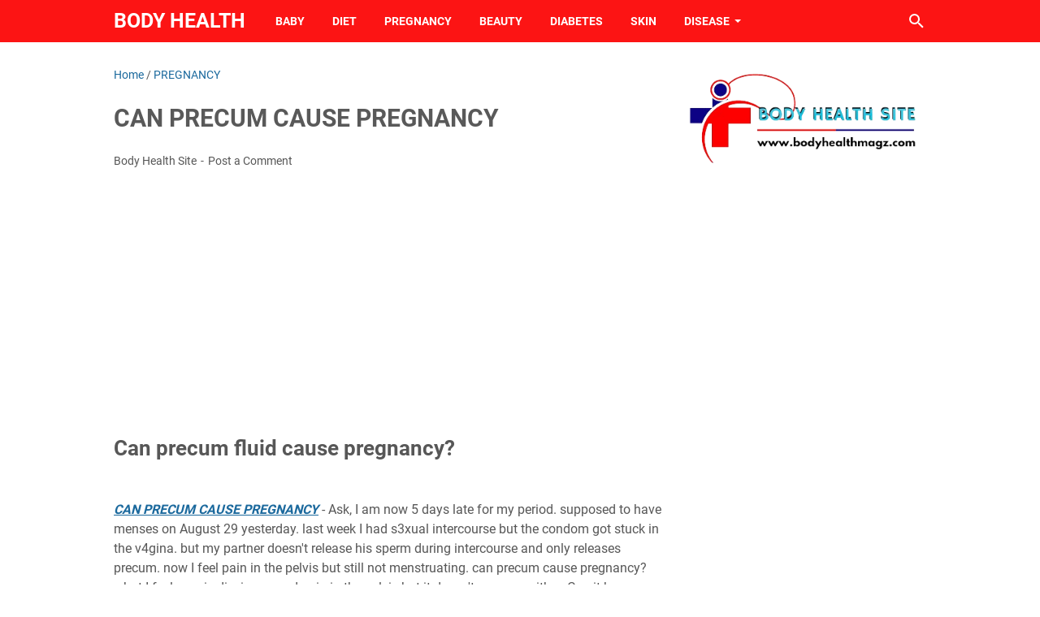

--- FILE ---
content_type: text/html; charset=utf-8
request_url: https://www.google.com/recaptcha/api2/aframe
body_size: 265
content:
<!DOCTYPE HTML><html><head><meta http-equiv="content-type" content="text/html; charset=UTF-8"></head><body><script nonce="4QAD6OC9E-ic6gKsn63flg">/** Anti-fraud and anti-abuse applications only. See google.com/recaptcha */ try{var clients={'sodar':'https://pagead2.googlesyndication.com/pagead/sodar?'};window.addEventListener("message",function(a){try{if(a.source===window.parent){var b=JSON.parse(a.data);var c=clients[b['id']];if(c){var d=document.createElement('img');d.src=c+b['params']+'&rc='+(localStorage.getItem("rc::a")?sessionStorage.getItem("rc::b"):"");window.document.body.appendChild(d);sessionStorage.setItem("rc::e",parseInt(sessionStorage.getItem("rc::e")||0)+1);localStorage.setItem("rc::h",'1769983847701');}}}catch(b){}});window.parent.postMessage("_grecaptcha_ready", "*");}catch(b){}</script></body></html>

--- FILE ---
content_type: text/javascript; charset=UTF-8
request_url: https://www.bodyhealthmagz.com/feeds/posts/summary/-/PREGNANCY?alt=json-in-script&orderby=updated&max-results=0&callback=msRandomIndex
body_size: 824
content:
// API callback
msRandomIndex({"version":"1.0","encoding":"UTF-8","feed":{"xmlns":"http://www.w3.org/2005/Atom","xmlns$openSearch":"http://a9.com/-/spec/opensearchrss/1.0/","xmlns$blogger":"http://schemas.google.com/blogger/2008","xmlns$georss":"http://www.georss.org/georss","xmlns$gd":"http://schemas.google.com/g/2005","xmlns$thr":"http://purl.org/syndication/thread/1.0","id":{"$t":"tag:blogger.com,1999:blog-8402978771344189716"},"updated":{"$t":"2026-01-28T16:03:46.942-08:00"},"category":[{"term":"DISEASE"},{"term":"DIET"},{"term":"HEALTH"},{"term":"PREGNANCY"},{"term":"BEAUTY"},{"term":"Medical Equipment"},{"term":"SKIN"},{"term":"EYE"},{"term":"BABY"},{"term":"DIABETES"},{"term":"MOUTH"},{"term":"HIGH CHOLESTEROL"},{"term":"HEART HEALTH"}],"title":{"type":"text","$t":"Body Health"},"subtitle":{"type":"html","$t":"www.bodyhealthmagz.com provides comprehensive and up-to-date health information, covering nutrition, fitness, mental health, and healthy living tips. Managed by health experts, the site ensures accurate and research-based content, making it a reliable resource for improving quality of life. Whether interested in disease prevention, healthy diets, or maintaining physical and mental well-being, www.bodyhealthmagz.com offers valuable and trustworthy guidance."},"link":[{"rel":"http://schemas.google.com/g/2005#feed","type":"application/atom+xml","href":"https:\/\/www.bodyhealthmagz.com\/feeds\/posts\/summary"},{"rel":"self","type":"application/atom+xml","href":"https:\/\/www.blogger.com\/feeds\/8402978771344189716\/posts\/summary\/-\/PREGNANCY?alt=json-in-script\u0026max-results=0\u0026orderby=updated"},{"rel":"alternate","type":"text/html","href":"https:\/\/www.bodyhealthmagz.com\/search\/label\/PREGNANCY"},{"rel":"hub","href":"http://pubsubhubbub.appspot.com/"}],"author":[{"name":{"$t":"Body Health Site"},"uri":{"$t":"http:\/\/www.blogger.com\/profile\/04845425247808615694"},"email":{"$t":"noreply@blogger.com"},"gd$image":{"rel":"http://schemas.google.com/g/2005#thumbnail","width":"32","height":"21","src":"\/\/blogger.googleusercontent.com\/img\/b\/R29vZ2xl\/AVvXsEiNb-8RvLN3FQ8xAM9aKg-HstvACqQKbnGmTtOSBt6TqmzGQoqB-q2iG00rMA0Pk_hFq9ThcNbPP6WyaULfkfWAYB3vlguH40jJWbLweATGNTL1ppeR9bkkCNdMg8JaQUI\/s113\/Body+Health+Site.png"}}],"generator":{"version":"7.00","uri":"http://www.blogger.com","$t":"Blogger"},"openSearch$totalResults":{"$t":"134"},"openSearch$startIndex":{"$t":"1"},"openSearch$itemsPerPage":{"$t":"0"}}});

--- FILE ---
content_type: text/javascript; charset=UTF-8
request_url: https://www.bodyhealthmagz.com/feeds/posts/default/-/PREGNANCY?alt=json-in-script&orderby=updated&start-index=35&max-results=5&callback=msRelatedPosts
body_size: 3452
content:
// API callback
msRelatedPosts({"version":"1.0","encoding":"UTF-8","feed":{"xmlns":"http://www.w3.org/2005/Atom","xmlns$openSearch":"http://a9.com/-/spec/opensearchrss/1.0/","xmlns$blogger":"http://schemas.google.com/blogger/2008","xmlns$georss":"http://www.georss.org/georss","xmlns$gd":"http://schemas.google.com/g/2005","xmlns$thr":"http://purl.org/syndication/thread/1.0","id":{"$t":"tag:blogger.com,1999:blog-8402978771344189716"},"updated":{"$t":"2026-01-28T16:03:46.942-08:00"},"category":[{"term":"DISEASE"},{"term":"DIET"},{"term":"HEALTH"},{"term":"PREGNANCY"},{"term":"BEAUTY"},{"term":"Medical Equipment"},{"term":"SKIN"},{"term":"EYE"},{"term":"BABY"},{"term":"DIABETES"},{"term":"MOUTH"},{"term":"HIGH CHOLESTEROL"},{"term":"HEART HEALTH"}],"title":{"type":"text","$t":"Body Health"},"subtitle":{"type":"html","$t":"www.bodyhealthmagz.com provides comprehensive and up-to-date health information, covering nutrition, fitness, mental health, and healthy living tips. Managed by health experts, the site ensures accurate and research-based content, making it a reliable resource for improving quality of life. Whether interested in disease prevention, healthy diets, or maintaining physical and mental well-being, www.bodyhealthmagz.com offers valuable and trustworthy guidance."},"link":[{"rel":"http://schemas.google.com/g/2005#feed","type":"application/atom+xml","href":"https:\/\/www.bodyhealthmagz.com\/feeds\/posts\/default"},{"rel":"self","type":"application/atom+xml","href":"https:\/\/www.blogger.com\/feeds\/8402978771344189716\/posts\/default\/-\/PREGNANCY?alt=json-in-script\u0026start-index=35\u0026max-results=5\u0026orderby=updated"},{"rel":"alternate","type":"text/html","href":"https:\/\/www.bodyhealthmagz.com\/search\/label\/PREGNANCY"},{"rel":"hub","href":"http://pubsubhubbub.appspot.com/"},{"rel":"previous","type":"application/atom+xml","href":"https:\/\/www.blogger.com\/feeds\/8402978771344189716\/posts\/default\/-\/PREGNANCY\/-\/PREGNANCY?alt=json-in-script\u0026start-index=30\u0026max-results=5\u0026orderby=updated"},{"rel":"next","type":"application/atom+xml","href":"https:\/\/www.blogger.com\/feeds\/8402978771344189716\/posts\/default\/-\/PREGNANCY\/-\/PREGNANCY?alt=json-in-script\u0026start-index=40\u0026max-results=5\u0026orderby=updated"}],"author":[{"name":{"$t":"Body Health Site"},"uri":{"$t":"http:\/\/www.blogger.com\/profile\/04845425247808615694"},"email":{"$t":"noreply@blogger.com"},"gd$image":{"rel":"http://schemas.google.com/g/2005#thumbnail","width":"32","height":"21","src":"\/\/blogger.googleusercontent.com\/img\/b\/R29vZ2xl\/AVvXsEiNb-8RvLN3FQ8xAM9aKg-HstvACqQKbnGmTtOSBt6TqmzGQoqB-q2iG00rMA0Pk_hFq9ThcNbPP6WyaULfkfWAYB3vlguH40jJWbLweATGNTL1ppeR9bkkCNdMg8JaQUI\/s113\/Body+Health+Site.png"}}],"generator":{"version":"7.00","uri":"http://www.blogger.com","$t":"Blogger"},"openSearch$totalResults":{"$t":"134"},"openSearch$startIndex":{"$t":"35"},"openSearch$itemsPerPage":{"$t":"5"},"entry":[{"id":{"$t":"tag:blogger.com,1999:blog-8402978771344189716.post-298349747770735197"},"published":{"$t":"2022-06-12T23:25:00.003-07:00"},"updated":{"$t":"2022-06-12T23:25:36.264-07:00"},"category":[{"scheme":"http://www.blogger.com/atom/ns#","term":"PREGNANCY"}],"title":{"type":"text","$t":"POSITIVE PREGNANCY TEST PICTURE"},"summary":{"type":"text","$t":"How to use an accurate test pack complete with picturesPOSITIVE PREGNANCY TEST PICTURE - Test pack is a pregnancy test tool through urine. This tool will detect the content of the hormone human chorionic gonadotropin or hCG in the urine.This hormone will be produced by the female body, namely the placenta, when the egg is fertilized. The results of the hCG hormone readings with the test pack have"},"link":[{"rel":"replies","type":"application/atom+xml","href":"https:\/\/www.bodyhealthmagz.com\/feeds\/298349747770735197\/comments\/default","title":"Post Comments"},{"rel":"replies","type":"text/html","href":"https:\/\/www.bodyhealthmagz.com\/2022\/06\/positive-pregnancy-test-picture.html#comment-form","title":"0 Comments"},{"rel":"edit","type":"application/atom+xml","href":"https:\/\/www.blogger.com\/feeds\/8402978771344189716\/posts\/default\/298349747770735197"},{"rel":"self","type":"application/atom+xml","href":"https:\/\/www.blogger.com\/feeds\/8402978771344189716\/posts\/default\/298349747770735197"},{"rel":"alternate","type":"text/html","href":"https:\/\/www.bodyhealthmagz.com\/2022\/06\/positive-pregnancy-test-picture.html","title":"POSITIVE PREGNANCY TEST PICTURE"}],"author":[{"name":{"$t":"Body Health Site"},"uri":{"$t":"http:\/\/www.blogger.com\/profile\/04845425247808615694"},"email":{"$t":"noreply@blogger.com"},"gd$image":{"rel":"http://schemas.google.com/g/2005#thumbnail","width":"32","height":"21","src":"\/\/blogger.googleusercontent.com\/img\/b\/R29vZ2xl\/AVvXsEiNb-8RvLN3FQ8xAM9aKg-HstvACqQKbnGmTtOSBt6TqmzGQoqB-q2iG00rMA0Pk_hFq9ThcNbPP6WyaULfkfWAYB3vlguH40jJWbLweATGNTL1ppeR9bkkCNdMg8JaQUI\/s113\/Body+Health+Site.png"}}],"media$thumbnail":{"xmlns$media":"http://search.yahoo.com/mrss/","url":"https:\/\/blogger.googleusercontent.com\/img\/b\/R29vZ2xl\/AVvXsEjHwRNsRX20eVhXWM2M9loDJut2pJwXhF9Th8fT9VlssDhCJFaPGl9y-RhuzbA89OkW8IDdFqRTDUBWjIf15U_VXXCLXteR5jqbaHkzT3n_SXyewPt-wzvTVw9Aw76dBLn5cXBPmlr71sYcc_HZM19JbOxUCWezlOKXvjXDw28cWFq7VAsoj_kQ12sg\/s72-w400-h400-c\/POSITIVE%20PREGNANCY%20TEST%20PICTURE.jpg","height":"72","width":"72"},"thr$total":{"$t":"0"}},{"id":{"$t":"tag:blogger.com,1999:blog-8402978771344189716.post-6723407890796663804"},"published":{"$t":"2022-06-12T22:57:00.003-07:00"},"updated":{"$t":"2022-06-12T22:57:46.730-07:00"},"category":[{"scheme":"http://www.blogger.com/atom/ns#","term":"PREGNANCY"}],"title":{"type":"text","$t":"PELVIC PAIN DURING PREGNANCY"},"summary":{"type":"text","$t":"4 Ways to Overcome Pelvic Pain During Pregnancy\nPELVIC PAIN DURING PREGNANCY - Pelvic pain interferes with the comfort of pregnant women in their activities? Calm down, there are some simple ways pregnant women can do to overcome this complaint. \n\nPELVIC PAIN DURING PREGNANCY\n\n\nPelvic pain is one of the most common complaints experienced by pregnant women. This condition can get worse when "},"link":[{"rel":"replies","type":"application/atom+xml","href":"https:\/\/www.bodyhealthmagz.com\/feeds\/6723407890796663804\/comments\/default","title":"Post Comments"},{"rel":"replies","type":"text/html","href":"https:\/\/www.bodyhealthmagz.com\/2022\/06\/pelvic-pain-during-pregnancy.html#comment-form","title":"0 Comments"},{"rel":"edit","type":"application/atom+xml","href":"https:\/\/www.blogger.com\/feeds\/8402978771344189716\/posts\/default\/6723407890796663804"},{"rel":"self","type":"application/atom+xml","href":"https:\/\/www.blogger.com\/feeds\/8402978771344189716\/posts\/default\/6723407890796663804"},{"rel":"alternate","type":"text/html","href":"https:\/\/www.bodyhealthmagz.com\/2022\/06\/pelvic-pain-during-pregnancy.html","title":"PELVIC PAIN DURING PREGNANCY"}],"author":[{"name":{"$t":"Body Health Site"},"uri":{"$t":"http:\/\/www.blogger.com\/profile\/04845425247808615694"},"email":{"$t":"noreply@blogger.com"},"gd$image":{"rel":"http://schemas.google.com/g/2005#thumbnail","width":"32","height":"21","src":"\/\/blogger.googleusercontent.com\/img\/b\/R29vZ2xl\/AVvXsEiNb-8RvLN3FQ8xAM9aKg-HstvACqQKbnGmTtOSBt6TqmzGQoqB-q2iG00rMA0Pk_hFq9ThcNbPP6WyaULfkfWAYB3vlguH40jJWbLweATGNTL1ppeR9bkkCNdMg8JaQUI\/s113\/Body+Health+Site.png"}}],"media$thumbnail":{"xmlns$media":"http://search.yahoo.com/mrss/","url":"https:\/\/blogger.googleusercontent.com\/img\/b\/R29vZ2xl\/AVvXsEgVasyysF7wrKLD5U6_1CFqXIP_knPYwHVhfWvwoSn5gsRy293iV0KocyHS32jbpl3ucjmlZ7xTQh8WHvlzbEXhLhernOHPlyH4T9Sho6m8tfWcbzHWO9iPxwNi-AkYzyS6_X_M5BMJXlFeSjzo52cWhRBB_i2xs_G6pUqqvFtpNYyDufRIy-l3c0Qq\/s72-w400-h266-c\/PELVIC%20PAIN%20DURING%20PREGNANCY.jpg","height":"72","width":"72"},"thr$total":{"$t":"0"}},{"id":{"$t":"tag:blogger.com,1999:blog-8402978771344189716.post-8658365508173854294"},"published":{"$t":"2022-06-11T12:47:00.001-07:00"},"updated":{"$t":"2022-06-11T12:47:12.947-07:00"},"category":[{"scheme":"http://www.blogger.com/atom/ns#","term":"PREGNANCY"}],"title":{"type":"text","$t":"WHEN CAN YOU TAKE A PREGNANCY TEST"},"summary":{"type":"text","$t":"When Should You Take a Pregnancy Test for Accurate Results?\n\nWHEN CAN YOU TAKE A PREGNANCY TEST - Pregnancy is a long-awaited moment for couples who want to have children. Impatiently waiting for the arrival of the baby often makes prospective parents do their own pregnancy test to find out whether there has been fertilization in the uterus or not. \n\nWHEN CAN YOU TAKE A PREGNANCY TEST\n\n\n\nTo find "},"link":[{"rel":"replies","type":"application/atom+xml","href":"https:\/\/www.bodyhealthmagz.com\/feeds\/8658365508173854294\/comments\/default","title":"Post Comments"},{"rel":"replies","type":"text/html","href":"https:\/\/www.bodyhealthmagz.com\/2022\/06\/when-can-you-take-pregnancy-test.html#comment-form","title":"0 Comments"},{"rel":"edit","type":"application/atom+xml","href":"https:\/\/www.blogger.com\/feeds\/8402978771344189716\/posts\/default\/8658365508173854294"},{"rel":"self","type":"application/atom+xml","href":"https:\/\/www.blogger.com\/feeds\/8402978771344189716\/posts\/default\/8658365508173854294"},{"rel":"alternate","type":"text/html","href":"https:\/\/www.bodyhealthmagz.com\/2022\/06\/when-can-you-take-pregnancy-test.html","title":"WHEN CAN YOU TAKE A PREGNANCY TEST"}],"author":[{"name":{"$t":"Body Health Site"},"uri":{"$t":"http:\/\/www.blogger.com\/profile\/04845425247808615694"},"email":{"$t":"noreply@blogger.com"},"gd$image":{"rel":"http://schemas.google.com/g/2005#thumbnail","width":"32","height":"21","src":"\/\/blogger.googleusercontent.com\/img\/b\/R29vZ2xl\/AVvXsEiNb-8RvLN3FQ8xAM9aKg-HstvACqQKbnGmTtOSBt6TqmzGQoqB-q2iG00rMA0Pk_hFq9ThcNbPP6WyaULfkfWAYB3vlguH40jJWbLweATGNTL1ppeR9bkkCNdMg8JaQUI\/s113\/Body+Health+Site.png"}}],"media$thumbnail":{"xmlns$media":"http://search.yahoo.com/mrss/","url":"https:\/\/blogger.googleusercontent.com\/img\/b\/R29vZ2xl\/AVvXsEimCvD4mNQIjXGbrCM74wETS8LLkrOpqZtBjbA1kOpRN16rgNwVZpDqBLH9G7j7f8l5iPouc6nTvk5wgKjYgfb5ZTwkAHq6BxW0d5Q7j0JOjHPg_JlZXtuf-L3fgaNkCHyvcUnuZ7DmUNMwmbE_Sz6jyhDZ7gYSjzYojwhjoCjAGbofX_g01FnUs1oo\/s72-w267-h400-c\/WHEN%20CAN%20YOU%20TAKE%20A%20PREGNANCY%20TEST.jpg","height":"72","width":"72"},"thr$total":{"$t":"0"}},{"id":{"$t":"tag:blogger.com,1999:blog-8402978771344189716.post-4626167573349583483"},"published":{"$t":"2022-06-11T12:30:00.005-07:00"},"updated":{"$t":"2022-06-11T12:30:55.984-07:00"},"category":[{"scheme":"http://www.blogger.com/atom/ns#","term":"PREGNANCY"}],"title":{"type":"text","$t":"BEST PREGNANCY PILLOW"},"summary":{"type":"text","$t":"5 Pillow Recommendations for Pregnant Women to Sleep Better\n\nBEST PREGNANCY PILLOW - Pregnancy pillows can support Mama's growing body to make it more comfortable to sleep. The larger the size of the fetus, the more difficult it will be for you to sleep comfortably. Growing hips, changing body shape, not to mention pre-natal stress, often make it difficult for Mama to sleep. In fact, you need a "},"link":[{"rel":"replies","type":"application/atom+xml","href":"https:\/\/www.bodyhealthmagz.com\/feeds\/4626167573349583483\/comments\/default","title":"Post Comments"},{"rel":"replies","type":"text/html","href":"https:\/\/www.bodyhealthmagz.com\/2022\/06\/best-pregnancy-pillow.html#comment-form","title":"0 Comments"},{"rel":"edit","type":"application/atom+xml","href":"https:\/\/www.blogger.com\/feeds\/8402978771344189716\/posts\/default\/4626167573349583483"},{"rel":"self","type":"application/atom+xml","href":"https:\/\/www.blogger.com\/feeds\/8402978771344189716\/posts\/default\/4626167573349583483"},{"rel":"alternate","type":"text/html","href":"https:\/\/www.bodyhealthmagz.com\/2022\/06\/best-pregnancy-pillow.html","title":"BEST PREGNANCY PILLOW"}],"author":[{"name":{"$t":"Body Health Site"},"uri":{"$t":"http:\/\/www.blogger.com\/profile\/04845425247808615694"},"email":{"$t":"noreply@blogger.com"},"gd$image":{"rel":"http://schemas.google.com/g/2005#thumbnail","width":"32","height":"21","src":"\/\/blogger.googleusercontent.com\/img\/b\/R29vZ2xl\/AVvXsEiNb-8RvLN3FQ8xAM9aKg-HstvACqQKbnGmTtOSBt6TqmzGQoqB-q2iG00rMA0Pk_hFq9ThcNbPP6WyaULfkfWAYB3vlguH40jJWbLweATGNTL1ppeR9bkkCNdMg8JaQUI\/s113\/Body+Health+Site.png"}}],"media$thumbnail":{"xmlns$media":"http://search.yahoo.com/mrss/","url":"https:\/\/blogger.googleusercontent.com\/img\/b\/R29vZ2xl\/AVvXsEgqSCTLSaOog0nw32rydG5rie0L9TTtHkxXGPjx_bGshHk9L3SOWltq7kAfUxABIUV0Xien4nMEC1KSmkSJsmZyIkH9vVhXXGK0Rl4j41JYASb7JImEGq_7nhPsx6-PYxRYxmf-A9Kd3STY-wMgsJHq2Cf7aCqI-1GFCmB0gxsYdQWArAw405xAldpX\/s72-w400-h220-c\/Omiland%20Maternity%20Pillow.png","height":"72","width":"72"},"thr$total":{"$t":"0"}},{"id":{"$t":"tag:blogger.com,1999:blog-8402978771344189716.post-7124397795637761747"},"published":{"$t":"2022-06-11T07:33:00.004-07:00"},"updated":{"$t":"2022-06-11T07:33:45.628-07:00"},"category":[{"scheme":"http://www.blogger.com/atom/ns#","term":"PREGNANCY"}],"title":{"type":"text","$t":"PREGNANCY WEIGHT GAIN CHART"},"summary":{"type":"text","$t":"\u0026nbsp;Optimal Pregnancy Weight• Why do pregnant women gain weight?PREGNANCY WEIGHT GAIN CHART - Weight gain during pregnancy occurs due to increased maternal appetite and increased progesterone hormone which can increase the formation of body fat, so that the weight of pregnant women will automatically increase.\n  \n PREGNANCY WEIGHT GAIN CHART \n  To get an optimal weight during pregnancy, mothers"},"link":[{"rel":"replies","type":"application/atom+xml","href":"https:\/\/www.bodyhealthmagz.com\/feeds\/7124397795637761747\/comments\/default","title":"Post Comments"},{"rel":"replies","type":"text/html","href":"https:\/\/www.bodyhealthmagz.com\/2022\/06\/pregnancy-weight-gain-chart.html#comment-form","title":"0 Comments"},{"rel":"edit","type":"application/atom+xml","href":"https:\/\/www.blogger.com\/feeds\/8402978771344189716\/posts\/default\/7124397795637761747"},{"rel":"self","type":"application/atom+xml","href":"https:\/\/www.blogger.com\/feeds\/8402978771344189716\/posts\/default\/7124397795637761747"},{"rel":"alternate","type":"text/html","href":"https:\/\/www.bodyhealthmagz.com\/2022\/06\/pregnancy-weight-gain-chart.html","title":"PREGNANCY WEIGHT GAIN CHART"}],"author":[{"name":{"$t":"Body Health Site"},"uri":{"$t":"http:\/\/www.blogger.com\/profile\/04845425247808615694"},"email":{"$t":"noreply@blogger.com"},"gd$image":{"rel":"http://schemas.google.com/g/2005#thumbnail","width":"32","height":"21","src":"\/\/blogger.googleusercontent.com\/img\/b\/R29vZ2xl\/AVvXsEiNb-8RvLN3FQ8xAM9aKg-HstvACqQKbnGmTtOSBt6TqmzGQoqB-q2iG00rMA0Pk_hFq9ThcNbPP6WyaULfkfWAYB3vlguH40jJWbLweATGNTL1ppeR9bkkCNdMg8JaQUI\/s113\/Body+Health+Site.png"}}],"media$thumbnail":{"xmlns$media":"http://search.yahoo.com/mrss/","url":"https:\/\/blogger.googleusercontent.com\/img\/b\/R29vZ2xl\/AVvXsEin_IBqgBx8MEqTn852fpL9GnljY4Rts42QWf9ppXW5X06x60YNlagi0JTPWggGZuStIDcpKJ3Cqj_mwR3V2exGEe_bsHqgMGMTqtqNcPQ2eVeAFWZO-2Upis5IrCsM0z60IA_IzMSngHnXv3EOa18-G8aXK1HrdJaSpqMRZf2dBMWm9FhY14gU9j8h\/s72-w266-h400-c\/PREGNANCY%20WEIGHT%20GAIN%20CHART.jpg","height":"72","width":"72"},"thr$total":{"$t":"0"}}]}});

--- FILE ---
content_type: text/javascript; charset=UTF-8
request_url: https://www.bodyhealthmagz.com/feeds/posts/summary/-/PREGNANCY?alt=json-in-script&callback=bacaJuga&max-results=5
body_size: 3707
content:
// API callback
bacaJuga({"version":"1.0","encoding":"UTF-8","feed":{"xmlns":"http://www.w3.org/2005/Atom","xmlns$openSearch":"http://a9.com/-/spec/opensearchrss/1.0/","xmlns$blogger":"http://schemas.google.com/blogger/2008","xmlns$georss":"http://www.georss.org/georss","xmlns$gd":"http://schemas.google.com/g/2005","xmlns$thr":"http://purl.org/syndication/thread/1.0","id":{"$t":"tag:blogger.com,1999:blog-8402978771344189716"},"updated":{"$t":"2026-01-28T16:03:46.942-08:00"},"category":[{"term":"DISEASE"},{"term":"DIET"},{"term":"HEALTH"},{"term":"PREGNANCY"},{"term":"BEAUTY"},{"term":"Medical Equipment"},{"term":"SKIN"},{"term":"EYE"},{"term":"BABY"},{"term":"DIABETES"},{"term":"MOUTH"},{"term":"HIGH CHOLESTEROL"},{"term":"HEART HEALTH"}],"title":{"type":"text","$t":"Body Health"},"subtitle":{"type":"html","$t":"www.bodyhealthmagz.com provides comprehensive and up-to-date health information, covering nutrition, fitness, mental health, and healthy living tips. Managed by health experts, the site ensures accurate and research-based content, making it a reliable resource for improving quality of life. Whether interested in disease prevention, healthy diets, or maintaining physical and mental well-being, www.bodyhealthmagz.com offers valuable and trustworthy guidance."},"link":[{"rel":"http://schemas.google.com/g/2005#feed","type":"application/atom+xml","href":"https:\/\/www.bodyhealthmagz.com\/feeds\/posts\/summary"},{"rel":"self","type":"application/atom+xml","href":"https:\/\/www.blogger.com\/feeds\/8402978771344189716\/posts\/summary\/-\/PREGNANCY?alt=json-in-script\u0026max-results=5"},{"rel":"alternate","type":"text/html","href":"https:\/\/www.bodyhealthmagz.com\/search\/label\/PREGNANCY"},{"rel":"hub","href":"http://pubsubhubbub.appspot.com/"},{"rel":"next","type":"application/atom+xml","href":"https:\/\/www.blogger.com\/feeds\/8402978771344189716\/posts\/summary\/-\/PREGNANCY\/-\/PREGNANCY?alt=json-in-script\u0026start-index=6\u0026max-results=5"}],"author":[{"name":{"$t":"Body Health Site"},"uri":{"$t":"http:\/\/www.blogger.com\/profile\/04845425247808615694"},"email":{"$t":"noreply@blogger.com"},"gd$image":{"rel":"http://schemas.google.com/g/2005#thumbnail","width":"32","height":"21","src":"\/\/blogger.googleusercontent.com\/img\/b\/R29vZ2xl\/AVvXsEiNb-8RvLN3FQ8xAM9aKg-HstvACqQKbnGmTtOSBt6TqmzGQoqB-q2iG00rMA0Pk_hFq9ThcNbPP6WyaULfkfWAYB3vlguH40jJWbLweATGNTL1ppeR9bkkCNdMg8JaQUI\/s113\/Body+Health+Site.png"}}],"generator":{"version":"7.00","uri":"http://www.blogger.com","$t":"Blogger"},"openSearch$totalResults":{"$t":"134"},"openSearch$startIndex":{"$t":"1"},"openSearch$itemsPerPage":{"$t":"5"},"entry":[{"id":{"$t":"tag:blogger.com,1999:blog-8402978771344189716.post-2350863801894876574"},"published":{"$t":"2024-03-04T10:36:00.000-08:00"},"updated":{"$t":"2024-12-22T08:48:57.087-08:00"},"category":[{"scheme":"http://www.blogger.com/atom/ns#","term":"PREGNANCY"}],"title":{"type":"text","$t":"3 Day Menstruation Is Normal, Know 7 Causes"},"summary":{"type":"text","$t":"3 Day Menstruation Is NormalWhether 3 days of menstruation is normal may often be a question for women who experience it. A menstrual period of 3 days is often considered too short and is feared to be caused by certain health problems.\u0026nbsp;3 Day Menstruation Is Normal, Know 7 CausesThe menstrual cycle and duration vary from woman to woman. Normally, menstruation lasts 2-7 days with a range of "},"link":[{"rel":"replies","type":"application/atom+xml","href":"https:\/\/www.bodyhealthmagz.com\/feeds\/2350863801894876574\/comments\/default","title":"Post Comments"},{"rel":"replies","type":"text/html","href":"https:\/\/www.bodyhealthmagz.com\/2024\/03\/3-day-menstruation-is-normal-know-7.html#comment-form","title":"0 Comments"},{"rel":"edit","type":"application/atom+xml","href":"https:\/\/www.blogger.com\/feeds\/8402978771344189716\/posts\/default\/2350863801894876574"},{"rel":"self","type":"application/atom+xml","href":"https:\/\/www.blogger.com\/feeds\/8402978771344189716\/posts\/default\/2350863801894876574"},{"rel":"alternate","type":"text/html","href":"https:\/\/www.bodyhealthmagz.com\/2024\/03\/3-day-menstruation-is-normal-know-7.html","title":"3 Day Menstruation Is Normal, Know 7 Causes"}],"author":[{"name":{"$t":"Body Health Site"},"uri":{"$t":"http:\/\/www.blogger.com\/profile\/04845425247808615694"},"email":{"$t":"noreply@blogger.com"},"gd$image":{"rel":"http://schemas.google.com/g/2005#thumbnail","width":"32","height":"21","src":"\/\/blogger.googleusercontent.com\/img\/b\/R29vZ2xl\/AVvXsEiNb-8RvLN3FQ8xAM9aKg-HstvACqQKbnGmTtOSBt6TqmzGQoqB-q2iG00rMA0Pk_hFq9ThcNbPP6WyaULfkfWAYB3vlguH40jJWbLweATGNTL1ppeR9bkkCNdMg8JaQUI\/s113\/Body+Health+Site.png"}}],"media$thumbnail":{"xmlns$media":"http://search.yahoo.com/mrss/","url":"https:\/\/blogger.googleusercontent.com\/img\/b\/R29vZ2xl\/AVvXsEgZjN411gpWTiRvUqedjvKkY_1DYBWvdJxseS2vYktUlK9go740GwtppFHQTuPVIZWyFyosXhsamZeXyq4dvVweL1nANW17FBtAMu6WsmrkcFymIXi296mN9906QNAGiN4exjgXUAYQFmvamvV7KoxCcYpq86FlI-U9bujyCVkASfthpaWUTwi83vXE550\/s72-w200-h133-c\/3%20Day%20Menstruation%20Is%20Normal,%20Know%207%20Causes.png","height":"72","width":"72"},"thr$total":{"$t":"0"}},{"id":{"$t":"tag:blogger.com,1999:blog-8402978771344189716.post-2810570179145735108"},"published":{"$t":"2024-01-07T05:28:00.000-08:00"},"updated":{"$t":"2024-12-22T08:54:18.484-08:00"},"category":[{"scheme":"http://www.blogger.com/atom/ns#","term":"PREGNANCY"}],"title":{"type":"text","$t":"9 Signs of 1 Week Pregnancy that are Easy to Recognize"},"summary":{"type":"text","$t":"Characteristics of 1 week of pregnancyCan be done by calculating the date of the last menstruation. Apart from that, you can rely on several other characteristics as a reference before consulting a doctor. Learn about 9 early signs of 1-week pregnancy that are often overlooked. Explore key symptoms to recognize pregnancy early and take the next steps confidently.9 Signs of 1 Week Pregnancy that "},"link":[{"rel":"replies","type":"application/atom+xml","href":"https:\/\/www.bodyhealthmagz.com\/feeds\/2810570179145735108\/comments\/default","title":"Post Comments"},{"rel":"replies","type":"text/html","href":"https:\/\/www.bodyhealthmagz.com\/2024\/01\/9-signs-of-1-week-pregnancy-that-are.html#comment-form","title":"0 Comments"},{"rel":"edit","type":"application/atom+xml","href":"https:\/\/www.blogger.com\/feeds\/8402978771344189716\/posts\/default\/2810570179145735108"},{"rel":"self","type":"application/atom+xml","href":"https:\/\/www.blogger.com\/feeds\/8402978771344189716\/posts\/default\/2810570179145735108"},{"rel":"alternate","type":"text/html","href":"https:\/\/www.bodyhealthmagz.com\/2024\/01\/9-signs-of-1-week-pregnancy-that-are.html","title":"9 Signs of 1 Week Pregnancy that are Easy to Recognize"}],"author":[{"name":{"$t":"Body Health Site"},"uri":{"$t":"http:\/\/www.blogger.com\/profile\/04845425247808615694"},"email":{"$t":"noreply@blogger.com"},"gd$image":{"rel":"http://schemas.google.com/g/2005#thumbnail","width":"32","height":"21","src":"\/\/blogger.googleusercontent.com\/img\/b\/R29vZ2xl\/AVvXsEiNb-8RvLN3FQ8xAM9aKg-HstvACqQKbnGmTtOSBt6TqmzGQoqB-q2iG00rMA0Pk_hFq9ThcNbPP6WyaULfkfWAYB3vlguH40jJWbLweATGNTL1ppeR9bkkCNdMg8JaQUI\/s113\/Body+Health+Site.png"}}],"media$thumbnail":{"xmlns$media":"http://search.yahoo.com/mrss/","url":"https:\/\/blogger.googleusercontent.com\/img\/b\/R29vZ2xl\/AVvXsEgUw7GTttMwGRfhSppWQu_HGS_HitJgFj1TuyPJFLzVQhxnScO9g_38klfGaRKkEiwtmBn3g81tZ6O2o0CBQIv8T3_32FWfpX67EF8uxTty3LCzU7ALR338h2cQxhH_zbDL0LNEsoHQUU-7j6wOrEqU_R6smMD7st6CtopmhcXCAqTHF6PtCrILa0hS4T4\/s72-w133-h200-c\/9%20Signs%20of%201%20Week%20Pregnancy%20that%20are%20Easy%20to%20Recognize.jpg","height":"72","width":"72"},"thr$total":{"$t":"0"}},{"id":{"$t":"tag:blogger.com,1999:blog-8402978771344189716.post-2668450173261330469"},"published":{"$t":"2023-05-06T03:11:00.032-07:00"},"updated":{"$t":"2024-12-22T09:00:19.246-08:00"},"category":[{"scheme":"http://www.blogger.com/atom/ns#","term":"PREGNANCY"}],"title":{"type":"text","$t":"Erythroblastosis Fetalis, Recognize the Symptoms and Treatment"},"summary":{"type":"text","$t":"Erythroblastosis fetalis Erythroblastosis fetalis is a condition when the mother's immune system attacks the red blood cells of her fetus. This condition causes the red blood cells of the fetus to be damaged, so proper treatment is needed so as not to interfere with its growth or trigger serious complications. Erythroblastosis fetalis can be caused by two things, namely rhesus incompatibility and"},"link":[{"rel":"replies","type":"application/atom+xml","href":"https:\/\/www.bodyhealthmagz.com\/feeds\/2668450173261330469\/comments\/default","title":"Post Comments"},{"rel":"replies","type":"text/html","href":"https:\/\/www.bodyhealthmagz.com\/2023\/05\/erythroblastosis-fetalis-recognize.html#comment-form","title":"0 Comments"},{"rel":"edit","type":"application/atom+xml","href":"https:\/\/www.blogger.com\/feeds\/8402978771344189716\/posts\/default\/2668450173261330469"},{"rel":"self","type":"application/atom+xml","href":"https:\/\/www.blogger.com\/feeds\/8402978771344189716\/posts\/default\/2668450173261330469"},{"rel":"alternate","type":"text/html","href":"https:\/\/www.bodyhealthmagz.com\/2023\/05\/erythroblastosis-fetalis-recognize.html","title":"Erythroblastosis Fetalis, Recognize the Symptoms and Treatment"}],"author":[{"name":{"$t":"Body Health Site"},"uri":{"$t":"http:\/\/www.blogger.com\/profile\/04845425247808615694"},"email":{"$t":"noreply@blogger.com"},"gd$image":{"rel":"http://schemas.google.com/g/2005#thumbnail","width":"32","height":"21","src":"\/\/blogger.googleusercontent.com\/img\/b\/R29vZ2xl\/AVvXsEiNb-8RvLN3FQ8xAM9aKg-HstvACqQKbnGmTtOSBt6TqmzGQoqB-q2iG00rMA0Pk_hFq9ThcNbPP6WyaULfkfWAYB3vlguH40jJWbLweATGNTL1ppeR9bkkCNdMg8JaQUI\/s113\/Body+Health+Site.png"}}],"media$thumbnail":{"xmlns$media":"http://search.yahoo.com/mrss/","url":"https:\/\/blogger.googleusercontent.com\/img\/b\/R29vZ2xl\/AVvXsEhOTnm2tpV1ZpmHs4AFL8IHIqWV-dM2pxp_7iE1yEzi6ls2zFtAvxHLOK-n-7fS0zhsOGhz3whAQYtlhQTAtvMvgSJ8r1qNPRrFgZlDgJsDjeUfIvWGAjcqi2YQ9qG524WlFBDy2A7FzPLjsO1ayVauq4DqrTR6h-zDIDbndahZYyRxQj_xib09VURG\/s72-w133-h200-c\/Erythroblastosis%20Fetalis,%20Recognize%20the%20Symptoms%20and%20Treatment.jpg","height":"72","width":"72"},"thr$total":{"$t":"0"}},{"id":{"$t":"tag:blogger.com,1999:blog-8402978771344189716.post-4617289635475337487"},"published":{"$t":"2023-03-06T00:35:00.029-08:00"},"updated":{"$t":"2024-12-22T09:04:54.364-08:00"},"category":[{"scheme":"http://www.blogger.com/atom/ns#","term":"PREGNANCY"}],"title":{"type":"text","$t":"Tips for Safe and Comfortable Swimming During Pregnancy"},"summary":{"type":"text","$t":"Swimming during pregnancy Swimming during pregnancy is relatively safe to do. Besides having a low risk of injury because the movements tend to be light, swimming also has no risk of falling pregnant women. Even so, there are still safety aspects that need to be considered when swimming. Come on, read more in this article. Swimming during pregnancy is one way to maintain the health and fitness of"},"link":[{"rel":"replies","type":"application/atom+xml","href":"https:\/\/www.bodyhealthmagz.com\/feeds\/4617289635475337487\/comments\/default","title":"Post Comments"},{"rel":"replies","type":"text/html","href":"https:\/\/www.bodyhealthmagz.com\/2023\/03\/tips-for-safe-and-comfortable-swimming.html#comment-form","title":"0 Comments"},{"rel":"edit","type":"application/atom+xml","href":"https:\/\/www.blogger.com\/feeds\/8402978771344189716\/posts\/default\/4617289635475337487"},{"rel":"self","type":"application/atom+xml","href":"https:\/\/www.blogger.com\/feeds\/8402978771344189716\/posts\/default\/4617289635475337487"},{"rel":"alternate","type":"text/html","href":"https:\/\/www.bodyhealthmagz.com\/2023\/03\/tips-for-safe-and-comfortable-swimming.html","title":"Tips for Safe and Comfortable Swimming During Pregnancy"}],"author":[{"name":{"$t":"Body Health Site"},"uri":{"$t":"http:\/\/www.blogger.com\/profile\/04845425247808615694"},"email":{"$t":"noreply@blogger.com"},"gd$image":{"rel":"http://schemas.google.com/g/2005#thumbnail","width":"32","height":"21","src":"\/\/blogger.googleusercontent.com\/img\/b\/R29vZ2xl\/AVvXsEiNb-8RvLN3FQ8xAM9aKg-HstvACqQKbnGmTtOSBt6TqmzGQoqB-q2iG00rMA0Pk_hFq9ThcNbPP6WyaULfkfWAYB3vlguH40jJWbLweATGNTL1ppeR9bkkCNdMg8JaQUI\/s113\/Body+Health+Site.png"}}],"media$thumbnail":{"xmlns$media":"http://search.yahoo.com/mrss/","url":"https:\/\/blogger.googleusercontent.com\/img\/b\/R29vZ2xl\/AVvXsEgaD5YDBjBZnypYFhJz7mFg3sxBREkhuPUIbjqXdKQNwy8tWqDnGTWSpFjxcAUrmSPJ7s8zdT9BAqbUUGb56qmLbEcS0VUTwXB8rx7SbdNTzE2Q0MVoCOw-erfkiwvFHwDXGMbytYbDIoSFZvN80mV8CoJ2OLVteUx8oBzyIugIHJKGVL1QY2PFjWAa\/s72-w150-h200-c\/Tips%20for%20Safe%20and%20Comfortable%20Swimming%20During%20Pregnancy.jpg","height":"72","width":"72"},"thr$total":{"$t":"0"}},{"id":{"$t":"tag:blogger.com,1999:blog-8402978771344189716.post-5686690468491009369"},"published":{"$t":"2023-02-01T21:18:00.001-08:00"},"updated":{"$t":"2023-04-04T22:36:38.036-07:00"},"category":[{"scheme":"http://www.blogger.com/atom/ns#","term":"PREGNANCY"}],"title":{"type":"text","$t":"False Positive Test Pack, Recognize the 6 Causes"},"summary":{"type":"text","$t":"False Positive Pregnancy Test A false positive test pack is a condition when the pregnancy test kit shows two blue lines or is positive for pregnancy, but there is actually no pregnancy. False positive tests occur for a variety of reasons, from using the wrong way to taking drugs.\u0026nbsp;False Positive Test Pack, Recognize the 6 CausesA test pack is a pregnancy test tool by detecting the presence "},"link":[{"rel":"replies","type":"application/atom+xml","href":"https:\/\/www.bodyhealthmagz.com\/feeds\/5686690468491009369\/comments\/default","title":"Post Comments"},{"rel":"replies","type":"text/html","href":"https:\/\/www.bodyhealthmagz.com\/2023\/01\/false-positive-test-pack-recognize-6.html#comment-form","title":"0 Comments"},{"rel":"edit","type":"application/atom+xml","href":"https:\/\/www.blogger.com\/feeds\/8402978771344189716\/posts\/default\/5686690468491009369"},{"rel":"self","type":"application/atom+xml","href":"https:\/\/www.blogger.com\/feeds\/8402978771344189716\/posts\/default\/5686690468491009369"},{"rel":"alternate","type":"text/html","href":"https:\/\/www.bodyhealthmagz.com\/2023\/01\/false-positive-test-pack-recognize-6.html","title":"False Positive Test Pack, Recognize the 6 Causes"}],"author":[{"name":{"$t":"Body Health Site"},"uri":{"$t":"http:\/\/www.blogger.com\/profile\/04845425247808615694"},"email":{"$t":"noreply@blogger.com"},"gd$image":{"rel":"http://schemas.google.com/g/2005#thumbnail","width":"32","height":"21","src":"\/\/blogger.googleusercontent.com\/img\/b\/R29vZ2xl\/AVvXsEiNb-8RvLN3FQ8xAM9aKg-HstvACqQKbnGmTtOSBt6TqmzGQoqB-q2iG00rMA0Pk_hFq9ThcNbPP6WyaULfkfWAYB3vlguH40jJWbLweATGNTL1ppeR9bkkCNdMg8JaQUI\/s113\/Body+Health+Site.png"}}],"media$thumbnail":{"xmlns$media":"http://search.yahoo.com/mrss/","url":"https:\/\/blogger.googleusercontent.com\/img\/b\/R29vZ2xl\/AVvXsEgnUOLZhESJcRT7Y56q_ZbscEVc2oHo4AmZGonVIMFvezqAt1-ZwHhTcGm2rweUaiFPDihyp7UixVaFXysYZBK91WXiqBteG1nNy6rBH2KWCg3fp4-HNS-TgHVA4S5AVPAsC_5VgL18CmskeGpGn4q3d7-IwL1kvZsxq3gr1NV0jcS3Z50KPh9AftT8\/s72-w320-h214-c\/False%20Positive%20Test%20Pack,%20Recognize%20the%206%20Causes.jpg","height":"72","width":"72"},"thr$total":{"$t":"0"}}]}});